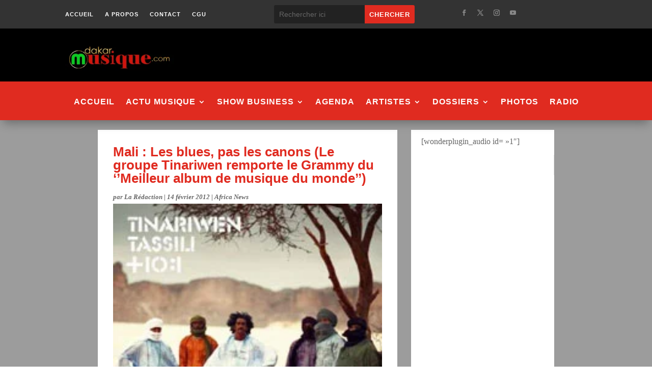

--- FILE ---
content_type: text/html; charset=utf-8
request_url: https://www.google.com/recaptcha/api2/aframe
body_size: 267
content:
<!DOCTYPE HTML><html><head><meta http-equiv="content-type" content="text/html; charset=UTF-8"></head><body><script nonce="uJx1ihQwSJU0xdEnG7TzEA">/** Anti-fraud and anti-abuse applications only. See google.com/recaptcha */ try{var clients={'sodar':'https://pagead2.googlesyndication.com/pagead/sodar?'};window.addEventListener("message",function(a){try{if(a.source===window.parent){var b=JSON.parse(a.data);var c=clients[b['id']];if(c){var d=document.createElement('img');d.src=c+b['params']+'&rc='+(localStorage.getItem("rc::a")?sessionStorage.getItem("rc::b"):"");window.document.body.appendChild(d);sessionStorage.setItem("rc::e",parseInt(sessionStorage.getItem("rc::e")||0)+1);localStorage.setItem("rc::h",'1768201373424');}}}catch(b){}});window.parent.postMessage("_grecaptcha_ready", "*");}catch(b){}</script></body></html>